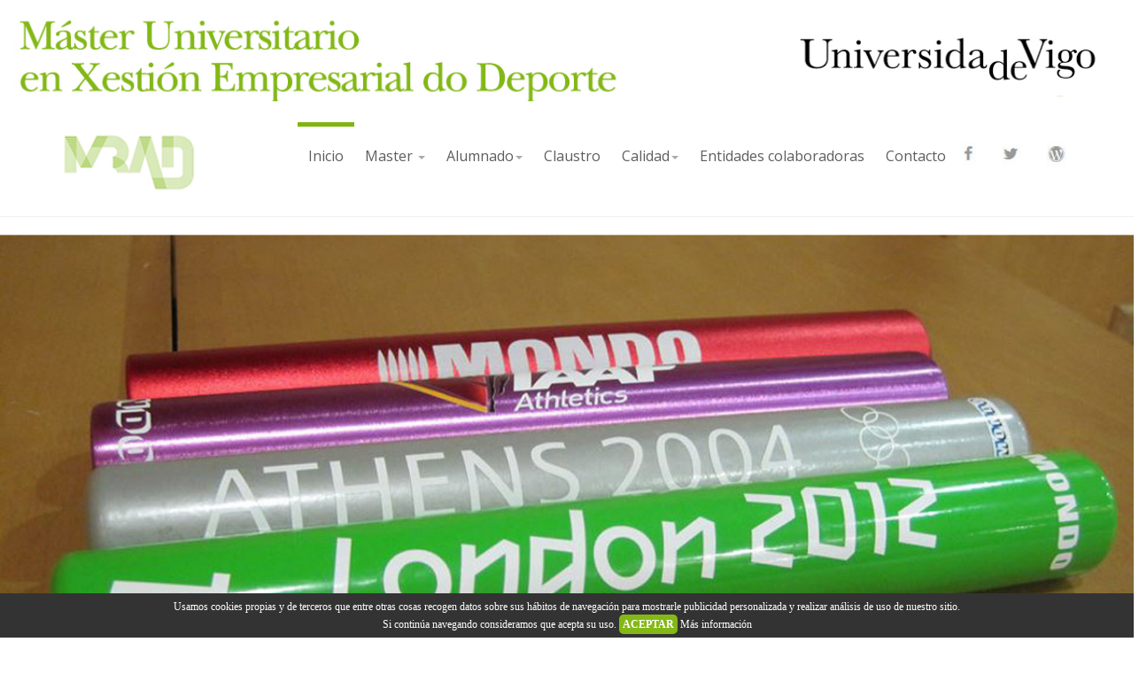

--- FILE ---
content_type: text/html
request_url: http://www.mbadeporte.es/index.html
body_size: 5082
content:
<!DOCTYPE html>
<html lang="es">

    <head>
        
        <meta charset="utf-8">
        <meta http-equiv="X-UA-Compatible" content="IE=edge">
        <meta name="viewport" content="width=device-width, initial-scale=1">
        <title>MBA Deporte | Inicio</title>
	<meta name="author" content="webcor soluciones">
	<meta name="description" content="Master Universitario de Xestión Empresarial do Deporte">
	<meta name="keywords" content="Master gestion deportiva, deporte, master deporte">

        <!-- CSS -->
        <link rel="stylesheet" href="http://fonts.googleapis.com/css?family=Open+Sans:400italic,400">
        <link rel="stylesheet" href="http://fonts.googleapis.com/css?family=Montserrat:700,400">
        <link rel="stylesheet" href="assets/bootstrap/css/bootstrap.min.css">
        <link rel="stylesheet" href="assets/elegant-font/code/style.css">
        <link rel="stylesheet" href="assets/css/animate.css">
        <link rel="stylesheet" href="assets/css/magnific-popup.css">
        <link rel="stylesheet" href="assets/flexslider/flexslider.css">
        <link rel="stylesheet" href="assets/css/form-elements.css">
        <link rel="stylesheet" href="assets/css/style.css">
        <link rel="stylesheet" href="assets/css/media-queries.css">

        

        
       <meta name="google-site-verification" content="up0qWXaXesarH9SEhqn-C-62v4VRfF5Z7lZLOCxO1R0" />

    </head>

     <body>
 
             
                   <div align="center">
    <p><img src="assets/img/cabecera.jpg" class="img-responsive" alt="Respons image" height="100%" width=""></p>
   
             
            </div>
        
        <!-- Top menu -->
	<nav class="navbar" role="navigation">
			<div class="container">
				<div class="navbar-header">
					<button type="button" class="navbar-toggle collapsed" data-toggle="collapse" data-target="#top-navbar-1">
						<span class="sr-only">Toggle navigation</span>
						<span class="icon-bar"></span>
						<span class="icon-bar"></span>
						<span class="icon-bar"></span>
					</button>
					<a class="navbar-brand" href="index.html">MBA Deporte</a>
				</div>
				<!-- Collect the nav links, forms, and other content for toggling -->
				<div class="collapse navbar-collapse" id="top-navbar-1">
					<ul class="nav navbar-nav navbar-right">						
						<li class="active">
							<a href="index.html">Inicio</a>
						</li>


						<li>
							<a href="#" class="dropdown-toggle" data-toggle="dropdown" data-hover="dropdown" data-delay="1000">
								Master<i class="fa fa-angle-down"></i> <span class="caret"></span>
							</a>
							<ul class="dropdown-menu dropdown-menu-left" role="menu">
								<li><a href="objetivos.html">Objetivos y competencias</a></li>
								<li><a href="comisionacademica.html">Comisión Académica</a></li>
								<li><a href="plandeestudios.html">Plan de estudios</a></li>
								
								<li><a href="recursosmateriales.html">Recursos materiales</a></li>
							</ul> 
						</li>

						<li>
							<a href="#" class="dropdown-toggle" data-toggle="dropdown" data-hover="dropdown" data-delay="1000">
								Alumnado<i class="fa fa-angle-down"></i><span class="caret"></span>
							</a>
							<ul class="dropdown-menu dropdown-menu-left" role="menu">
								<li><a href="perfildeacceso.html">Perfil de acceso</a></li>
								<li><a href="matricula.html">Matrícula</a></li>
								<li><a href="horario.html">Horario</a></li>
								<li><a href="serviciodeapoyo.html">Servicio de apoyo al alumnado</a></li>
							</ul>
						</li>


						<li>
							<a href="claustro.html">Claustro</a>
						</li>

						<li>
							<a href="#" class="dropdown-toggle" data-toggle="dropdown" data-hover="dropdown" data-delay="1000">
								Calidad<i class="fa fa-angle-down"></i><span class="caret"></span>
							</a>
							<ul class="dropdown-menu dropdown-menu-left" role="menu">
								<li><a href="sgc.html">SGC</a></li>
								<li><a href="indicadores.html">Indicadores</a></li>
							</ul>
						</li>
						
						<li>
							<a href="entidadescolaboradoras.html">Entidades colaboradoras</a>
						</li>
						
						<li>
							<a href="contacto.html">Contacto</a>
						</li>

					 <li><img src="assets/img/redes.jpg" width="130" height="" border="0" usemap="#Map">
<map name="Map">
  <area shape="rect" coords="2,7,40,56" href="https://www.facebook.com/MBA-en-Deporte-617008181752940/" target="_blank">
  <area shape="rect" coords="47,8,92,58" href="https://twitter.com/mbadeporte" target="_blank">
  <area shape="rect" coords="104,11,141,56" href="https://mbadeporte.wordpress.com/" target="_blank">
</map></li>       
					</ul>
				</div>
			</div>
		</nav>
<!--/Head-->

        <!-- Slider -->
        <div class="slider-container">
            <div class="slider">
                <div class="flexslider">
                    <ul class="slides">
                        
                        <li>
                            <img src="assets/img/slider/2.jpg">
                            <div class="flex-caption">
                            	Prácticas en instituciones del sector&nbsp;&nbsp;&nbsp;&nbsp;<a href="colaboradores.html" target="_self">+ info</a>
                            </div>
                        </li>
                        <li>
                            <img src="assets/img/slider/1.jpg">
                           <div class="flex-caption">
                            	Profesorado de reconocido prestigio&nbsp;&nbsp;&nbsp;&nbsp;<a href="claustro.html" target="_self">+ info</a>
                            </div>
                        </li>
			<li>
                            <img src="assets/img/slider/3.jpg">
                           <div class="flex-caption">
                            	Preinscripción y matricula &nbsp;&nbsp;&nbsp;&nbsp;<a href="matricula.html" target="_self">+ info</a>
                            </div>
                        </li>
                    </ul>
                </div>
            </div>
        </div>

        <!-- Presentation -->
      <br>

          <!--Noticias-->

            <div class="col-lg-3">
                <div class="title">
                    <h5><strong>Actualidad</strong></h5>
               <hr>
                </div>
                <div class="pf-detail">
                <ul>


<li><div align="justify"><strong><a href="matricula.html">CURSO 2025/26<br>Segundo plazo de preinscripción para el curso 2025/2026:  22 al 27 de agosto<br> + info</a></strong><div>
</li>
<hr>

<li><div align="justify"><strong><a href="https://www.sportbusiness.com/postgraduate-rankings-2021/" target="_blank">El MBA Deporte en el Top-40 del Ranking de SportBusiness  de Postgrados en Gestión Deportiva. </a></strong><div>
</li>
<hr>

<li><div align="justify"><strong><a href="https://www.uvigo.gal/universidade/comunicacion/duvi/catro-titulacions-campus-vigo-ourense-proposta-uvigo-convocatoria-masteres-excelencia-xunta" target="_blank">Catro titulacións do campus de Vigo e unha de Ourense, proposta da UVigo á convocatoria de Másteres de Excelencia da Xunta.</a></strong><div>
</li>
<hr>

<li><div align="justify"><strong><a href="https://www.uvigo.gal/es/campus/ventajas/alojamiento" target="_blank">Alojamiento.</a></strong><div>
</li>
<hr>


                </ul></div>
                
            </div>


 <!--Cuerpo central-->


 <div class="col-lg-6">
                <div class="title">
                    <h4>Máster Universitario en Gestión Empresarial del Deporte </h4>
                    <hr>
                </div>
                <div class="pf-detail">
                    <div align="justify">Posicionado en el Top25 del Ranking Mundial de Masters en Sport Management elaborado por Sport Business International.</div>

		 <p>&nbsp;</p>

                 <div align="justify">Único programa oficial de posgrado sobre esta temática en Galicia y uno de los pocos de España.</div>


		 <p>&nbsp;</p>

                  <div align="justify">El Máster en Gestión Empresarial del Deporte proporciona la formación académica y práctica necesaria para la profesionalización en la gestión del deporte. </div>

		 <p>&nbsp;</p>

                 <div align="justify">Dirigido a titulados universitarios que persigan adquirir competencias y conocimientos en el área de la gestión empresarial y económica de las instalaciones deportivas, clubes y equipos, entidades deportivas públicas y privadas, así como en eventos deportivos.</div>

		 <p>&nbsp;</p>

                 <div align="justify">El claustro está conformado por profesores de reconocido prestigio a nivel científico y docente en sus áreas, así como por profesionales en activo con una dilatada trayectoria en sus sectores profesionales. Además de contar con una interesante selección de entidades para la realización de las prácticas externas.<div>



	<!-- / Tabla 1 -->


<p>&nbsp;</p>

        <!-- Tabla 2 -->
<h4>Coordinación del máster:</h4></div>

<ul>
  <li>&nbsp;Coordinador: <strong>Patricio Sánchez </strong></li>
  <li>&nbsp;Secretario: <strong>Ángel Barajas </strong></li>
  <li>&nbsp;Responsable calidad: <strong>Elena Gallego </strong></li>

  
    </ul>
		


              
<p>&nbsp;</p>
<p>&nbsp;</p>


		</div>
</div>


</div>
</div>


<!--Twetter-->
<div class="col-lg-3">
<div class="title">
<h4></h4>
                    
                </div>

<ul class="list-unstyled pf-list">

       



<a class="twitter-timeline" data-width="220" data-height="800" href="https://twitter.com/MBAdeporte">Tweets by MBAdeporte</a> <script async="" src="//platform.twitter.com/widgets.js" charset="utf-8"></script>


</div>

<br>
          <!-- Start Content -->
    <div id="content">
      <div class="container">
        <div class="page-content">


          <div class="row">
      <!-- Start Image Service Box 1 -->

            <div class="col-md-4 image-service-box">
              <a href="https://moovi.uvigo.gal/" target="_blank"><img class="img-thumbnail" src="assets/img/portfolio/moodl.png" alt="" >
              <h4>Campus virtual</h4></a>
              <p></p>
            </div>
            <!-- End Image Service Box 1 -->

            <!-- Start Image Service Box 2 -->
            <div class="col-md-4 image-service-box">
              <a href="https://mbadeporte.wordpress.com/" target="_blank"><img class="img-thumbnail" src="assets/img/portfolio/logo.jpg" alt="" />
              <h4>Blog</h4></a>
              <p></p>
            </div>
            <!-- End Image Service Box 2 -->

            <!-- Start Image Service Box 3 -->
            <div class="col-md-4 image-service-box">
              <a href="plandeestudios.html" target="_self"><img class="img-thumbnail" src="assets/img/portfolio/PlanEstudios.png" alt="" />
              <h4>Plan de estudios</h4>
<p>&nbsp;</p>
              <p></p>
            </div>
</div>
</div>
   
</div>
</div>
   
</div>
</div>
</div>
   
</div>       


 
<!-- Cookies -->



</section><!--/#bottom-->

<div id="barracookies">
Usamos cookies propias y de terceros que entre otras cosas recogen datos sobre sus hábitos de navegación para mostrarle publicidad personalizada y realizar análisis de uso de nuestro sitio.
<br/>
Si continúa navegando consideramos que acepta su uso. <a href="javascript:void(0);" onclick="var expiration = new Date(); expiration.setTime(expiration.getTime() + (60000*60*24*365)); setCookie('avisocookies','1',expiration,'/');document.getElementById('barracookies').style.display='none';"><b>ACEPTAR</b></a> <a href="legal" target="_blank" >Más información</a>
</div>
<!-- Estilo barra CSS -->
<style>#barracookies {display: none;z-index: 99999;position:fixed;left:0px;right:0px;bottom:0px;width:100%;min-height:40px;padding:5px;background: #333333;color:#D1D1CB;line-height:20px;font-family:verdana;font-size:12px;text-align:center;box-sizing:border-box;} #barracookies a:nth-child(2) {padding:4px;background:#84B817;border-radius:5px;text-decoration:none;} #barracookies a {color: #fff;text-decoration: none;}</style>
<!-- Gestión de cookies-->
<script type='text/javascript'>function setCookie(name,value,expires,path,domain,secure){document.cookie=name+"="+escape(value)+((expires==null)?"":"; expires="+expires.toGMTString())+((path==null)?"":"; path="+path)+((domain==null)?"":"; domain="+domain)+((secure==null)?"":"; secure")}function getCookie(name){var cname=name+"=";var dc=document.cookie;if(dc.length>0){begin=dc.indexOf(cname);if(begin!=-1){begin+=cname.length;end=dc.indexOf(";",begin);if(end==-1)end=dc.length;return unescape(dc.substring(begin,end))}}return null}function delCookie(name,path,domain){if(getCookie(name)){document.cookie=name+"="+((path==null)?"":"; path="+path)+((domain==null)?"":"; domain="+domain)+"; expires=Thu, 01-Jan-70 00:00:01 GMT"}}</script>
<!-- Gestión barra aviso cookies -->
<script type='text/javascript'>
var comprobar = getCookie("avisocookies");
if (comprobar != null) {}
else {
var expiration = new Date();
expiration.setTime(expiration.getTime() + (60000*60*24*365));
setCookie("avisocookies","1",expiration);
document.getElementById("barracookies").style.display="block"; }
</script>

        <!-- Footer -->
        <footer>
           
                <div class="row">
                	<div class="col-sm-12 wow fadeIn">
                		<div class="footer-border"></div>
                	</div>
                </div>
                <div class="row">
                    <div class="col-sm-10 footer-copyright wow fadeIn">
                        <p><a href="#">&nbsp;&nbsp;&copy; - MBA Deporte</a> &nbsp;&nbsp;<a href="legal.html">/ Aviso legal</a> <a href="legal.html">/ Política de privacidad</a> <a href="legal.html">/ Política de cookies</a></p>
                    </div>
             

                    <div class="col-sm-2 footer-copyright wow fadeIn">
                        <div aling="_right"><a href="http://www.webcorsoluciones.es" target="_blank">Diseño WebCor soluciones</a></div>
                    </div>
                </div>
            </div>
        </footer>

        <!-- Javascript -->
        <script src="assets/js/jquery-1.11.1.min.js"></script>
        <script src="assets/bootstrap/js/bootstrap.min.js"></script>
        <script src="assets/js/bootstrap-hover-dropdown.min.js"></script>
        <script src="assets/js/wow.min.js"></script>
        <script src="assets/js/retina-1.1.0.min.js"></script>
        <script src="assets/js/jquery.magnific-popup.min.js"></script>
        <script src="assets/flexslider/jquery.flexslider-min.js"></script>
        <script src="assets/js/jflickrfeed.min.js"></script>
        <script src="assets/js/masonry.pkgd.min.js"></script>
        <script src="http://maps.google.com/maps/api/js?sensor=true"></script>
        <script src="assets/js/jquery.ui.map.min.js"></script>
        <script src="assets/js/scripts.js"></script>


    </body>

</html>


--- FILE ---
content_type: text/css
request_url: http://www.mbadeporte.es/assets/css/form-elements.css
body_size: 2631
content:

input[type="text"], 
textarea, 
textarea.form-control {
    margin: 0;
    padding: 0 6px;
    vertical-align: middle;
    background: none;
    border: 1px solid #ddd;
    font-family: 'Open Sans', sans-serif;
    font-size: 13px;
    font-weight: 400;
    color: #888;
    font-style: italic;
    -moz-border-radius: 0; -webkit-border-radius: 0; border-radius: 0;
    -moz-box-shadow: none; -webkit-box-shadow: none; box-shadow: none;
    -o-transition: all .3s; -moz-transition: all .3s; -webkit-transition: all .3s; -ms-transition: all .3s; transition: all .3s;
}

input[type="text"]:focus, 
textarea:focus, 
textarea.form-control:focus {
	outline: 0;
    border: 1px solid #bbb;
    -moz-box-shadow: none; -webkit-box-shadow: none; box-shadow: none;
}

input[type="text"]:-moz-placeholder, textarea:-moz-placeholder, textarea.form-control:-moz-placeholder { color: #ccc; }
input[type="text"]:-ms-input-placeholder, textarea:-ms-input-placeholder, textarea.form-control:-ms-input-placeholder { color: #ccc; }
input[type="text"]::-webkit-input-placeholder, textarea::-webkit-input-placeholder, textarea.form-control::-webkit-input-placeholder { color: #ccc; }


button.btn {
	height: 30px;
    margin: 0;
    padding: 0 20px;
    vertical-align: middle;
    background: #fe503e;
    border: 0;
    font-family: 'Open Sans', sans-serif;
    font-weight: 400;
    line-height: 30px;
    color: #fff;
    text-shadow: none;
    -moz-border-radius: 0; -webkit-border-radius: 0; border-radius: 0;
    -moz-box-shadow: 0 1px 25px 0 rgba(0,0,0,.05) inset, 0 -1px 25px 0 rgba(0,0,0,.05) inset;
    -webkit-box-shadow: 0 1px 25px 0 rgba(0,0,0,.05) inset, 0 -1px 25px 0 rgba(0,0,0,.05) inset;
    box-shadow: 0 1px 25px 0 rgba(0,0,0,.05) inset, 0 -1px 25px 0 rgba(0,0,0,.05) inset;
    -o-transition: all .3s; -moz-transition: all .3s; -webkit-transition: all .3s; -ms-transition: all .3s; transition: all .3s;
}

button.btn:hover {
	background: #5d5d5d;
    border: 0;
    color: #fff;
    -moz-box-shadow: none; -webkit-box-shadow: none; box-shadow: none;
}

button.btn:active {
	outline: 0;
    background: #5d5d5d;
    border: 0;
    color: #fff;
    -moz-box-shadow: 0 5px 10px 0 rgba(0,0,0,.15) inset, 0 -1px 25px 0 rgba(0,0,0,.05) inset;
    -webkit-box-shadow: 0 5px 10px 0 rgba(0,0,0,.15) inset, 0 -1px 25px 0 rgba(0,0,0,.05) inset;
    box-shadow: 0 5px 10px 0 rgba(0,0,0,.15) inset, 0 -1px 25px 0 rgba(0,0,0,.05) inset;
}

button.btn:focus {
	outline: 0;
    background: #5d5d5d;
    border: 0;
    color: #fff;
}

.btn:active:focus, .btn.active:focus {
	outline: 0;
    background: #5d5d5d;
    border: 0;
    color: #fff;
}


--- FILE ---
content_type: text/css
request_url: http://www.mbadeporte.es/assets/css/style.css
body_size: 17894
content:
body{overflow-y: scroll;
	 overflow-x: hidden;}

body {
    background: #fff;
    text-align: center;
    font-family: 'Open Sans', sans-serif;
    color: #888;
    font-size: 14px;
    font-weight: 400;
}

.colored-text { color: #7fb511; }

a {
    color: #7fb511;
    text-decoration: none;
    -o-transition: all .3s; -moz-transition: all .3s; -webkit-transition: all .3s; -ms-transition: all .3s; transition: all .3s;
}
a:hover, a:focus { color: #888; text-decoration: none; }

strong { font-weight: bold; }

img { max-width: 100%; }

h1 {
    font-family: 'Montserrat', sans-serif;
    font-size: 30px;
    color: #5d5d5d;
    line-height: 40px;
    font-weight: bold;
}

h2 {
	margin: 0;
    background: #f8f8f8;
    font-family: 'Montserrat', sans-serif;
    font-size: 24px;
    color: #5d5d5d;
    line-height: 40px;
    font-weight: regular;
    text-align: left;
}

h3, h4 {
	font-family: 'Montserrat', sans-serif;
    color: #5d5d5d;
    line-height: 20px;
    font-weight: regular;
    text-transform: none;
    text-shadow: 0 1px 0 rgba(255,255,255,.7);
}

::-moz-selection { background: #7fb511; color: #fff; text-shadow: none; }
::selection { background: #7fb511; color: #fff; text-shadow: none; }


/***** Big links / buttons *****/

a.big-link-1 {
	display: inline-block;
    padding: 5px 22px;
    background: #7fb511;
    color: #fff;
    font-style: italic;
    text-decoration: none;
    -moz-box-shadow: 0 1px 25px 0 rgba(0,0,0,.05) inset, 0 -1px 25px 0 rgba(0,0,0,.05) inset;
    -webkit-box-shadow: 0 1px 25px 0 rgba(0,0,0,.05) inset, 0 -1px 25px 0 rgba(0,0,0,.05) inset;
    box-shadow: 0 1px 25px 0 rgba(0,0,0,.05) inset, 0 -1px 25px 0 rgba(0,0,0,.05) inset;
}

a.big-link-1:hover {
    -moz-box-shadow: none; -webkit-box-shadow: none; box-shadow: none;
}

a.big-link-1:active {
    -moz-box-shadow: 0 5px 10px 0 rgba(0,0,0,.15) inset, 0 -1px 25px 0 rgba(0,0,0,.05) inset;
    -webkit-box-shadow: 0 5px 10px 0 rgba(0,0,0,.15) inset, 0 -1px 25px 0 rgba(0,0,0,.05) inset;
    box-shadow: 0 5px 10px 0 rgba(0,0,0,.15) inset, 0 -1px 25px 0 rgba(0,0,0,.05) inset;
}

a.big-link-2 {
    display: inline-block;
    width: 35px;
    height: 35px;
    padding-top: 9px;
    background: #1d1d1d; /* browsers that don't support rgba */
    background: rgba(0, 0, 0, .7);
    font-size: 16px;
    color: #fff;
    line-height: 16px;
    -moz-border-radius: 19px; -webkit-border-radius: 19px; border-radius: 19px;
    -moz-box-shadow: 0 1px 25px 0 rgba(0,0,0,.05) inset, 0 -1px 25px 0 rgba(0,0,0,.05) inset;
    -webkit-box-shadow: 0 1px 25px 0 rgba(0,0,0,.05) inset, 0 -1px 25px 0 rgba(0,0,0,.05) inset;
    box-shadow: 0 1px 25px 0 rgba(0,0,0,.05) inset, 0 -1px 25px 0 rgba(0,0,0,.05) inset;
}

a.big-link-2:hover {
    background: #7fb511;
    -moz-box-shadow: none; -webkit-box-shadow: none; box-shadow: none;
}

a.big-link-2:active {
    -moz-box-shadow: 0 5px 10px 0 rgba(0,0,0,.15) inset, 0 -1px 25px 0 rgba(0,0,0,.05) inset;
    -webkit-box-shadow: 0 5px 10px 0 rgba(0,0,0,.15) inset, 0 -1px 25px 0 rgba(0,0,0,.05) inset;
    box-shadow: 0 5px 10px 0 rgba(0,0,0,.15) inset, 0 -1px 25px 0 rgba(0,0,0,.05) inset;
}

a.big-link-3 {
	display: inline-block;
    padding: 5px 22px;
    background: #7fb511;
    font-size: 18px;
    color: #fff;
    font-style: italic;
    line-height: 24px;
    text-decoration: none;
    -moz-box-shadow: 0 1px 25px 0 rgba(0,0,0,.05) inset, 0 -1px 25px 0 rgba(0,0,0,.05) inset;
    -webkit-box-shadow: 0 1px 25px 0 rgba(0,0,0,.05) inset, 0 -1px 25px 0 rgba(0,0,0,.05) inset;
    box-shadow: 0 1px 25px 0 rgba(0,0,0,.05) inset, 0 -1px 25px 0 rgba(0,0,0,.05) inset;
}

a.big-link-3:hover {
    -moz-box-shadow: none; -webkit-box-shadow: none; box-shadow: none;
}

a.big-link-3:active {
    -moz-box-shadow: 0 5px 10px 0 rgba(0,0,0,.15) inset, 0 -1px 25px 0 rgba(0,0,0,.05) inset;
    -webkit-box-shadow: 0 5px 10px 0 rgba(0,0,0,.15) inset, 0 -1px 25px 0 rgba(0,0,0,.05) inset;
    box-shadow: 0 5px 10px 0 rgba(0,0,0,.15) inset, 0 -1px 25px 0 rgba(0,0,0,.05) inset;
}


/***** Top menu *****/

.navbar {
	z-index: 99;
	margin-bottom: 0;
	background: #fff;
	border: 0;
	-moz-border-radius: 0; -webkit-border-radius: 0; border-radius: 0;
	-moz-box-shadow: 0 1px 1px 0 rgba(0, 0, 0, 0.05);
    -webkit-box-shadow: 0 1px 1px 0 rgba(0, 0, 0, 0.05);
    box-shadow: 0 1px 1px 0 rgba(0, 0, 0, 0.05);
}

ul.navbar-nav {
	font-size: 16px;
	color: #888;
	text-transform: none;
}

ul.navbar-nav li a { padding: 23px 12px; background: #fff; border-top: 5px solid #fff; color: #5d5d5d; }
ul.navbar-nav li.active a { background: #fff; border-color: #7fb511; color: #5d5d5d; }

ul.navbar-nav li a:hover, ul.navbar-nav li a:focus { background: #fff; border-color: #7fb511; color: #5d5d5d; outline: 0; }

.nav .open > a { background: #fff; border-color: #7fb511; color: #5d5d5d; }
.nav .open > a:hover, .nav .open > a:focus { background: #fff; border-color: #7fb511; color: #5d5d5d; }

ul.navbar-nav li a span { line-height: 35px; color: #aaa; }
ul.navbar-nav li a:hover span, ul.navbar-nav li a:focus span { color: #fff; }

.dropdown-menu {
	border: 0;
	-moz-border-radius: 0; -webkit-border-radius: 0; border-radius: 0;
	-moz-box-shadow: 0 6px 10px rgba(0, 0, 0, .15); -webkit-box-shadow: 0 6px 10px rgba(0, 0, 0, .15); box-shadow: 0 6px 10px rgba(0, 0, 0, .15);
}

.dropdown-menu > .active > a { background: #fff; color: #5d5d5d; }
.dropdown-menu > .active > a:hover, .dropdown-menu > .active > a:focus { background: #f8f8f8; color: #7fb511; }

ul.navbar-nav li .dropdown-menu a { padding-top: 15px; padding-bottom: 15px; }
ul.navbar-nav li.active .dropdown-menu a { background: #fff; color: #5d5d5d; border: 0; }
ul.navbar-nav li.active .dropdown-menu a:hover, 
ul.navbar-nav li.active .dropdown-menu a:focus { background: #7fb511; color: #fff; border: 0; }

ul.navbar-nav li.active .dropdown-menu > .active > a { background: #f8f8f8; color: #7fb511; border: 0; }
ul.navbar-nav li.active .dropdown-menu > .active > a:hover, 
ul.navbar-nav li.active .dropdown-menu > .active > a:focus { background: #7fb511; color: #fff; border: 0; }

.navbar>.container .navbar-brand { margin-left: 0; }

.navbar-brand {
	width: 173px;
	height: 106px;
	background: url(../img/logo.png) left center no-repeat;
	text-indent: -99999px;
}

/***** Slider *****/

.slider-container {
    margin: 0 auto;
    -moz-box-shadow: 0 -5px 15px 0 rgba(0,0,0,.05) inset;
    -webkit-box-shadow: 0 -5px 15px 0 rgba(0,0,0,.05) inset;
    box-shadow: 0 -5px 15px 0 rgba(0,0,0,.05) inset;
}

.slider {
	padding: 0;
	overflow: hidden;
}

.flexslider {
    margin: 0;
    background: none;
    border: 0;
    -moz-border-radius: 0; -webkit-border-radius: 0; border-radius: 0;
    -moz-box-shadow: none; -webkit-box-shadow: none; box-shadow: none;
}

.flexslider .slides > li {
	position: relative;
}

.flex-caption {
    position: absolute;
    left: 0;
    bottom: 50px;
    width: 95%;
    padding: 10px 20px;
    background: #1d1d1d; /* browsers that don't support rgba */
    background: rgba(0, 0, 0, .7);
    font-size: 14px;
    line-height: 24px;
    color: #eaeaea;
    text-align: left;
    font-style: italic;
}

.flex-direction-nav a {
	width: 60px;
	height: 60px;
	padding-top: 17px;
	background: #7fb511;
	color: #fff;
	text-shadow: none;
}

.flex-direction-nav a:before { font-size: 26px; }

.flex-direction-nav .flex-prev, .flex-direction-nav .flex-next {
	text-align: center;
	-moz-border-radius: 50%; -webkit-border-radius: 50%; border-radius: 50%;
}


/***** Presentation *****/

.presentation-container {
    margin-top: 30px;
}

.presentation-container p {
    font-size: 18px;
    font-style: italic;
}


/***** Services *****/

.services-container {
    margin-top: 10px;
}

.services-title {
	margin-top: 40px;
}

.services-title h2 {
    width: 200px;
}

.service {
	margin-top: 40px;
    padding: 15px 15px 20px 15px;
    background: #fff;
    -moz-box-shadow: 0 1px 1px 0 rgba(0, 0, 0, 0.05);
    -webkit-box-shadow: 0 1px 1px 0 rgba(0, 0, 0, 0.05);
    box-shadow: 0 1px 1px 0 rgba(0, 0, 0, 0.05);
}

.service .service-icon {
    font-size: 50px;
    line-height: 50px;
    color: #5d5d5d;
}

.service .service-icon span { vertical-align: middle; }

.service h3 {
    margin-top: 13px;
    font-size: 14px;
}

.service p {
    padding-bottom: 7px;
    line-height: 24px;
}


/***** Latest work *****/

.work-container {
    margin-top: 50px;
}

.work-title h2 {
    width: 220px;
}

.work {
	position: relative;
    margin-top: 40px;
    padding-bottom: 20px;
    background: #fff;
    -moz-box-shadow: 0 1px 1px 0 rgba(0, 0, 0, 0.05);
    -webkit-box-shadow: 0 1px 1px 0 rgba(0, 0, 0, 0.05);
    box-shadow: 0 1px 1px 0 rgba(0, 0, 0, 0.05);
}

.work .work-bottom {
	position: absolute;
    top: 10px;
    right: 10px;
}

.work h3 {
    margin-top: 20px;
    padding-left: 15px;
    padding-right: 15px;
    font-size: 14px;
}

.work p {
	padding-left: 15px;
    padding-right: 15px;
    line-height: 24px;
    font-style: italic;
}


/***** Testimonials *****/

.testimonials-container {
    margin-top: 50px;
    padding-bottom: 70px;
}

.testimonials-title h2 {
    width: 180px;
}

.testimonial-list {
    margin-top: 30px;
    text-align: left;
}

.testimonial-list .tab-pane { overflow: hidden; }

.testimonial-list .testimonial-image {
	float: left;
	width: 17%;
	margin: 10px 0 0 0;
}
.testimonial-list .testimonial-image img {
	max-width: 120px;
	-moz-border-radius: 50%; -webkit-border-radius: 50%; border-radius: 50%;
}

.testimonial-list .testimonial-text {
	float: left;
	width: 83%;
    line-height: 30px;
    font-style: italic;
}

.testimonial-list .nav-tabs {
    border: 0;
    text-align: right;
}

.testimonial-list .nav-tabs li {
	float: none;
	display: inline-block;
	margin-left: 5px;
    margin-right: 5px;
}

.testimonial-list .nav-tabs li a {
    width: 14px;
    height: 14px;
    padding: 0;
    background: #eaeaea;
    border: 0;
    -moz-border-radius: 0; -webkit-border-radius: 0; border-radius: 0;
}

.testimonial-list .nav-tabs li a:hover { border: 0; background: #ddd; }
.testimonial-list .nav-tabs li.active a { background: #7fb511; }
.testimonial-list .nav-tabs li.active a:focus { border: 0; }

.testimonial-icon {
	padding-top: 20px;
	font-size: 100px;
	color: #eaeaea;
	line-height: 100px;
	overflow: hidden;
}

.testimonial-icon div {
	-ms-transform: rotate(20deg); -moz-transform: rotate(20deg); -webkit-transform: rotate(20deg); transform: rotate(20deg);
}


/***** Footer *****/

footer {
    margin: 0 auto;
    padding-bottom: 10px;
    background: #333;
    color: #bbb;
}

.footer-box {
    margin-top: 20px;
    text-align: left;
}

.footer-box h4 {
    margin-top: 20px;
    font-size: 14px;
    color: #eee;
    text-shadow: 0 1px 0 rgba(0, 0, 0, 0.3);
}

.footer-box-text p {
    line-height: 24px;
}

.footer-box-text-contact span {
    padding-right: 7px;
    color: #5d5d5d;
}

.footer-box-text-subscribe form {
	padding-bottom: 10px;
}

.footer-box-text-subscribe input[type="text"] {
	width: 95%;
	height: 26px;
	border-color: #5d5d5d;
	color: #ccc;
}

/* Flickr feed */
.flickr-feed {
    margin: 16px 0 0 0;
}

.flickr-feed a {
	display: inline-block;
	width: 54px;
	margin: 0 4px 4px 0;
}
.flickr-feed a:hover { opacity: 0.7; }
.flickr-feed a img { border: 2px solid #444; }


.footer-border {
    margin-top: 30px;
    border-top: 1px dashed #444;
}

.footer-copyright {
    margin-top: 15px;
    line-height: 24px;
    text-align: left;
}

.footer-social {
    margin-top: 10px;
    text-align: right;
}
.footer-social a { margin: 0 0 0 10px; font-size: 26px; color: #666; }
.footer-social a:hover, .footer-social a:focus { color: #7fb511; }


/***** Page title *****/

.page-title-container {
    margin: 0 auto;
    padding: 35px 0 0 0;
}

.page-title {
	padding-bottom: 35px;
	border-bottom: 1px solid #eaeaea;
}

.page-title-container h1 {
    display: inline;
    margin-left: 10px;
    text-shadow: 0 1px 0 rgba(255, 255, 255, .7);
    vertical-align: middle;
}

.page-title-container p {
    display: inline;
    margin-left: 5px;
    vertical-align: middle;
}

.page-title-container span {
    font-size: 46px;
    color: #ddd;
    vertical-align: middle;
}


/* ----- ABOUT PAGE ----- */

/***** About us text *****/

.about-us-container {
    margin-top: 20px;
}

.about-us-text {
    padding-top: 10px;
    padding-bottom: 10px;
    text-align: left;
}

.about-us-text h3 {
    margin-top: 25px;
    font-size: 16px;
}

.about-us-text p {
    line-height: 28px;
}

/***** Meet our team *****/

.team-container {
    margin-top: 30px;
}

.team-title h2 {
    width: 220px;
}

.team-box {
	position: relative;
    margin-top: 40px;
    padding-bottom: 20px;
    background: #fff;
    -moz-box-shadow: 0 1px 1px 0 rgba(0, 0, 0, 0.05);
    -webkit-box-shadow: 0 1px 1px 0 rgba(0, 0, 0, 0.05);
    box-shadow: 0 1px 1px 0 rgba(0, 0, 0, 0.05);
}

.team-box h3 {
    margin-top: 20px;
    padding-left: 15px;
    padding-right: 15px;
    font-size: 14px;
}

.team-box p {
	padding-left: 15px;
    padding-right: 15px;
    line-height: 24px;
    font-style: italic;
}

.team-social {
	position: absolute;
    top: 10px;
    right: 10px;
    max-width: 100%;
    opacity: 0;
    -o-transition: all .3s; -moz-transition: all .3s; -webkit-transition: all .3s; -ms-transition: all .3s; transition: all .3s;
}

.team-box:hover .team-social { opacity: 1; }


/* ----- CONTACT PAGE ----- */

/***** Form *****/

.contact-us-container {
    margin-top: 20px;
    padding-bottom: 50px;
    text-align: left;
}

.contact-us-container h3 {
    margin-top: 25px;
    font-size: 16px;
}

.contact-us-container p {
    line-height: 28px;
}

.contact-form {
    padding-top: 25px;
    padding-bottom: 30px;
}

.contact-form form {
    margin-top: 25px;
}

.contact-form form .form-group {
	margin-bottom: 20px;
}

.contact-form input[type="text"] { width: 95%; height: 34px; }
.contact-form textarea { width: 95%; height: 170px; padding-top: 8px; padding-bottom: 8px; }
.contact-form label { font-weight: 400; }
.contact-form label .error-label { font-style: italic }
.contact-form button { margin-top: 5px; padding: 0 45px; }

/***** Google map *****/

.contact-address {
	padding-bottom: 15px;
}

.contact-address .map {
    margin: 20px 0 40px 0;
    height: 300px;
}


/* ----- SERVICES PAGE ----- */

/***** Services full width text *****/

.services-full-width-container {
    margin-top: 20px;
}

.services-full-width-text {
    padding-top: 10px;
    text-align: left;
}

.services-full-width-text h3 {
    margin-top: 25px;
    font-size: 16px;
}

.services-full-width-text p {
    line-height: 28px;
}

/***** Services half width text *****/

.services-half-width-container {
    margin-top: 20px;
}

.services-half-width-text {
    padding-top: 10px;
    padding-bottom: 10px;
    text-align: left;
}

.services-half-width-text h3 {
    margin-top: 25px;
    font-size: 16px;
}

.services-half-width-text p {
    line-height: 28px;
}

/***** Call to action *****/

.call-to-action-container {
    margin-top: 20px;
    padding-bottom: 50px;
}

.call-to-action-text {
    padding-top: 25px;
    padding-bottom: 15px;
    background: #fff;
    text-align: left;
    overflow: hidden;
    -moz-box-shadow: 0 1px 1px 0 rgba(0, 0, 0, 0.05);
    -webkit-box-shadow: 0 1px 1px 0 rgba(0, 0, 0, 0.05);
    box-shadow: 0 1px 1px 0 rgba(0, 0, 0, 0.05);
}

.call-to-action-text p {
    float: left;
    width: 80%;
    padding-left: 25px;
    line-height: 30px;
    font-size: 18px;
    font-style: italic;
}

.call-to-action-text .call-to-action-button {
    float: left;
    width: 20%;
    padding-right: 25px;
    margin-bottom: 10px;
    text-align: right;
}


/* ----- PORTFOLIO PAGE ----- */

.portfolio-container {
    margin-top: 20px;
    padding-bottom: 50px;
}

.portfolio-filters {
	padding-top: 35px;
	padding-bottom: 10px;
	font-family: 'Montserrat', sans-serif;
    font-size: 16px;
    color: #5d5d5d;
    font-weight: bold;
    text-align: left;
    text-transform: uppercase;
    text-shadow: 0 1px 0 rgba(255,255,255,.7);
}

.portfolio-filters a { color: #5d5d5d; }
.portfolio-filters a:hover, .portfolio-filters a.active { color: #7fb511; }

.portfolio-box {
	width: 255px;
	margin: 40px 15px 0 15px;
}

.portfolio-box-container {
	position: relative;
	background: #fff;
    -moz-box-shadow: 0 1px 1px 0 rgba(0, 0, 0, 0.05);
    -webkit-box-shadow: 0 1px 1px 0 rgba(0, 0, 0, 0.05);
    box-shadow: 0 1px 1px 0 rgba(0, 0, 0, 0.05);
}

.portfolio-box-container .embed-responsive.embed-responsive-16by9 {
	padding-bottom: 69.5%;
}

.portfolio-box-icon {
	position: absolute;
	top: 10px;
	right: 10px;
	width: 35px;
    height: 35px;
    padding-top: 7px;
    background: #1d1d1d; /* browsers that don't support rgba */
    background: rgba(0, 0, 0, .7);
    font-size: 20px;
    color: #fff;
    line-height: 20px;
    -moz-border-radius: 19px; -webkit-border-radius: 19px; border-radius: 19px;
}

.portfolio-box-text {
	padding: 0 15px 20px 15px;
}

.portfolio-box-text h3 {
	cursor: pointer;
    margin-top: 20px;
    font-size: 14px;
}

.portfolio-box-text p {
    line-height: 24px;
    font-style: italic;
}


--- FILE ---
content_type: text/css
request_url: http://www.mbadeporte.es/assets/css/media-queries.css
body_size: 3547
content:

@media (min-width: 992px) and (max-width: 1199px) {
	
	.portfolio-box { width: 205px; }
	
	.testimonial-list .testimonial-image { width: 20%; }
	.testimonial-list .testimonial-text { width: 80%; }
	
	.call-to-action-text p { width: 75%; }
	.call-to-action-text .call-to-action-button { width: 25%; }
	
}

@media (min-width: 768px) and (max-width: 991px) {
	
	ul.navbar-nav li a { padding-left: 15px; padding-right: 15px; }
	
	.flex-caption { bottom: 20px; }
	
	.page-title-container p { display: block; margin: 10px 0 6px 0; line-height: 24px; }
	
    .portfolio-box { width: 210px; }
    
    .testimonial-list .testimonial-image { width: 25%; }
	.testimonial-list .testimonial-text { width: 75%; }
	
	.team-social { right: auto; width: 100%; padding: 0 10px; text-align: center; }
	.team-social a { margin-bottom: 3px; }
	
	.call-to-action-text p { width: 75%; }
	.call-to-action-text .call-to-action-button { width: 25%; text-align: center; }
	
	.flickr-feed a { width: 50px; margin-right: 2px; }

}

@media (max-width: 767px) {
	
	.navbar>.container .navbar-brand { margin-left: 15px; }
	.navbar-collapse { border: 0; }
	.navbar-toggle { margin-top: 16px; }
	.navbar-toggle .icon-bar { background: #5d5d5d; }
	ul.navbar-nav li a { padding: 15px 20px; text-align: left; }
	ul.navbar-nav li a br { display: none; }
	ul.navbar-nav li a span { padding-right: 7px; }
	.navbar-nav .open .dropdown-menu > li > a, .navbar-nav .open .dropdown-menu .dropdown-header { padding: 15px 20px; }
	
	.flex-caption { bottom: 0; width: 100%; }
	
	.page-title-container p { display: block; margin: 10px 0 6px 0; line-height: 24px; }
	
	.work-title h2, .testimonials-title h2, .team-title h2 { width: auto; text-align: center; }
	
	.work, .team-box { max-width: 540px; margin-left: auto; margin-right: auto; }
	
	.portfolio-masonry { padding: 0; }
    .portfolio-box { width: 100%; margin: 30px 0 0 0; padding: 0 30px; }
    .portfolio-box-container { max-width: 540px; margin-left: auto; margin-right: auto; }
    .portfolio-filters { text-align: center; }
	
	.testimonial-list .testimonial-image { float: none; width: auto; text-align: center; }
	.testimonial-list .testimonial-text { float: none; width: auto; margin-top: 30px; text-align: center; }
	.testimonial-list .nav-tabs { margin-top: 20px; text-align: center; }
	.testimonial-icon { display: none; }
	
	.call-to-action-text p { float: none; width: auto; padding-left: 0; text-align: center; }
	.call-to-action-text .call-to-action-button { float: none; width: auto; margin-top: 15px; margin-bottom: 15px; padding-right: 0; text-align: center; }
	
	footer { padding-top: 20px; }
	.footer-box { text-align: center; }
	.footer-box-text-subscribe input[type="text"] { max-width: 300px; margin-left: auto; margin-right: auto; }
	.flickr-feed a { margin-left: 2px; margin-right: 2px; }
	.footer-copyright, .footer-social { text-align: center; }
	.footer-social a { margin: 0 5px; }

}

@media (max-width: 600px) {
	
	.flex-direction-nav a { top: 10%; }
	
}

@media (max-width: 470px) {
	
	.flex-caption { display: none; }
	.flex-direction-nav a { top: 50%; }
	
	.team-social { right: auto; width: 100%; padding: 0 10px; text-align: center; }
	.team-social a { margin-bottom: 3px; }
	
}


/* Retina-ize images/icons */

@media only screen and (-webkit-min-device-pixel-ratio: 1.5), only screen and (min-resolution: 2dppx) {
	
	/* logo */
    .navbar-brand {
    	background-image: url(../img/logo@2x.png) !important; background-repeat: no-repeat !important; background-size: 173px 65px !important;
    }
	
}
